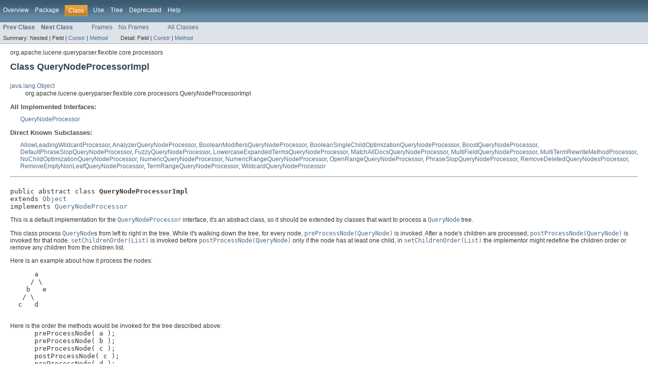

--- FILE ---
content_type: text/html
request_url: https://lucene.apache.org/core/4_10_3/queryparser/org/apache/lucene/queryparser/flexible/core/processors/QueryNodeProcessorImpl.html
body_size: 4262
content:
<!DOCTYPE HTML PUBLIC "-//W3C//DTD HTML 4.01 Transitional//EN" "http://www.w3.org/TR/html4/loose.dtd">
<!-- NewPage -->
<html lang="en">
<head>
<!-- Generated by javadoc (version 1.7.0_65) on Wed Dec 10 00:30:02 EST 2014 -->
<meta http-equiv="Content-Type" content="text/html" charset="utf-8">
<title>QueryNodeProcessorImpl (Lucene 4.10.3 API)</title>
<meta name="date" content="2014-12-10">
<link rel="stylesheet" type="text/css" href="../../../../../../../stylesheet.css" title="Style">
</head>
<body>
<script type="text/javascript"><!--
    if (location.href.indexOf('is-external=true') == -1) {
        parent.document.title="QueryNodeProcessorImpl (Lucene 4.10.3 API)";
    }
//-->
</script>
<noscript>
<div>JavaScript is disabled on your browser.</div>
</noscript>
<!-- ========= START OF TOP NAVBAR ======= -->
<div class="topNav"><a name="navbar_top">
<!--   -->
</a><a href="#skip-navbar_top" title="Skip navigation links"></a><a name="navbar_top_firstrow">
<!--   -->
</a>
<ul class="navList" title="Navigation">
<li><a href="../../../../../../../overview-summary.html">Overview</a></li>
<li><a href="package-summary.html">Package</a></li>
<li class="navBarCell1Rev">Class</li>
<li><a href="class-use/QueryNodeProcessorImpl.html">Use</a></li>
<li><a href="package-tree.html">Tree</a></li>
<li><a href="../../../../../../../deprecated-list.html">Deprecated</a></li>
<li><a href="../../../../../../../help-doc.html">Help</a></li>
</ul>
</div>
<div class="subNav">
<ul class="navList">
<li><a href="../../../../../../../org/apache/lucene/queryparser/flexible/core/processors/QueryNodeProcessor.html" title="interface in org.apache.lucene.queryparser.flexible.core.processors"><span class="strong">Prev Class</span></a></li>
<li><a href="../../../../../../../org/apache/lucene/queryparser/flexible/core/processors/QueryNodeProcessorPipeline.html" title="class in org.apache.lucene.queryparser.flexible.core.processors"><span class="strong">Next Class</span></a></li>
</ul>
<ul class="navList">
<li><a href="../../../../../../../index.html?org/apache/lucene/queryparser/flexible/core/processors/QueryNodeProcessorImpl.html" target="_top">Frames</a></li>
<li><a href="QueryNodeProcessorImpl.html" target="_top">No Frames</a></li>
</ul>
<ul class="navList" id="allclasses_navbar_top">
<li><a href="../../../../../../../allclasses-noframe.html">All Classes</a></li>
</ul>
<div>
<script type="text/javascript"><!--
  allClassesLink = document.getElementById("allclasses_navbar_top");
  if(window==top) {
    allClassesLink.style.display = "block";
  }
  else {
    allClassesLink.style.display = "none";
  }
  //-->
</script>
</div>
<div>
<ul class="subNavList">
<li>Summary:&nbsp;</li>
<li>Nested&nbsp;|&nbsp;</li>
<li>Field&nbsp;|&nbsp;</li>
<li><a href="#constructor_summary">Constr</a>&nbsp;|&nbsp;</li>
<li><a href="#method_summary">Method</a></li>
</ul>
<ul class="subNavList">
<li>Detail:&nbsp;</li>
<li>Field&nbsp;|&nbsp;</li>
<li><a href="#constructor_detail">Constr</a>&nbsp;|&nbsp;</li>
<li><a href="#method_detail">Method</a></li>
</ul>
</div>
<a name="skip-navbar_top">
<!--   -->
</a></div>
<!-- ========= END OF TOP NAVBAR ========= -->
<!-- ======== START OF CLASS DATA ======== -->
<div class="header">
<div class="subTitle">org.apache.lucene.queryparser.flexible.core.processors</div>
<h2 title="Class QueryNodeProcessorImpl" class="title">Class QueryNodeProcessorImpl</h2>
</div>
<div class="contentContainer">
<ul class="inheritance">
<li><a href="http://download.oracle.com/javase/7/docs/api/java/lang/Object.html?is-external=true" title="class or interface in java.lang">java.lang.Object</a></li>
<li>
<ul class="inheritance">
<li>org.apache.lucene.queryparser.flexible.core.processors.QueryNodeProcessorImpl</li>
</ul>
</li>
</ul>
<div class="description">
<ul class="blockList">
<li class="blockList">
<dl>
<dt>All Implemented Interfaces:</dt>
<dd><a href="../../../../../../../org/apache/lucene/queryparser/flexible/core/processors/QueryNodeProcessor.html" title="interface in org.apache.lucene.queryparser.flexible.core.processors">QueryNodeProcessor</a></dd>
</dl>
<dl>
<dt>Direct Known Subclasses:</dt>
<dd><a href="../../../../../../../org/apache/lucene/queryparser/flexible/standard/processors/AllowLeadingWildcardProcessor.html" title="class in org.apache.lucene.queryparser.flexible.standard.processors">AllowLeadingWildcardProcessor</a>, <a href="../../../../../../../org/apache/lucene/queryparser/flexible/standard/processors/AnalyzerQueryNodeProcessor.html" title="class in org.apache.lucene.queryparser.flexible.standard.processors">AnalyzerQueryNodeProcessor</a>, <a href="../../../../../../../org/apache/lucene/queryparser/flexible/precedence/processors/BooleanModifiersQueryNodeProcessor.html" title="class in org.apache.lucene.queryparser.flexible.precedence.processors">BooleanModifiersQueryNodeProcessor</a>, <a href="../../../../../../../org/apache/lucene/queryparser/flexible/standard/processors/BooleanSingleChildOptimizationQueryNodeProcessor.html" title="class in org.apache.lucene.queryparser.flexible.standard.processors">BooleanSingleChildOptimizationQueryNodeProcessor</a>, <a href="../../../../../../../org/apache/lucene/queryparser/flexible/standard/processors/BoostQueryNodeProcessor.html" title="class in org.apache.lucene.queryparser.flexible.standard.processors">BoostQueryNodeProcessor</a>, <a href="../../../../../../../org/apache/lucene/queryparser/flexible/standard/processors/DefaultPhraseSlopQueryNodeProcessor.html" title="class in org.apache.lucene.queryparser.flexible.standard.processors">DefaultPhraseSlopQueryNodeProcessor</a>, <a href="../../../../../../../org/apache/lucene/queryparser/flexible/standard/processors/FuzzyQueryNodeProcessor.html" title="class in org.apache.lucene.queryparser.flexible.standard.processors">FuzzyQueryNodeProcessor</a>, <a href="../../../../../../../org/apache/lucene/queryparser/flexible/standard/processors/LowercaseExpandedTermsQueryNodeProcessor.html" title="class in org.apache.lucene.queryparser.flexible.standard.processors">LowercaseExpandedTermsQueryNodeProcessor</a>, <a href="../../../../../../../org/apache/lucene/queryparser/flexible/standard/processors/MatchAllDocsQueryNodeProcessor.html" title="class in org.apache.lucene.queryparser.flexible.standard.processors">MatchAllDocsQueryNodeProcessor</a>, <a href="../../../../../../../org/apache/lucene/queryparser/flexible/standard/processors/MultiFieldQueryNodeProcessor.html" title="class in org.apache.lucene.queryparser.flexible.standard.processors">MultiFieldQueryNodeProcessor</a>, <a href="../../../../../../../org/apache/lucene/queryparser/flexible/standard/processors/MultiTermRewriteMethodProcessor.html" title="class in org.apache.lucene.queryparser.flexible.standard.processors">MultiTermRewriteMethodProcessor</a>, <a href="../../../../../../../org/apache/lucene/queryparser/flexible/core/processors/NoChildOptimizationQueryNodeProcessor.html" title="class in org.apache.lucene.queryparser.flexible.core.processors">NoChildOptimizationQueryNodeProcessor</a>, <a href="../../../../../../../org/apache/lucene/queryparser/flexible/standard/processors/NumericQueryNodeProcessor.html" title="class in org.apache.lucene.queryparser.flexible.standard.processors">NumericQueryNodeProcessor</a>, <a href="../../../../../../../org/apache/lucene/queryparser/flexible/standard/processors/NumericRangeQueryNodeProcessor.html" title="class in org.apache.lucene.queryparser.flexible.standard.processors">NumericRangeQueryNodeProcessor</a>, <a href="../../../../../../../org/apache/lucene/queryparser/flexible/standard/processors/OpenRangeQueryNodeProcessor.html" title="class in org.apache.lucene.queryparser.flexible.standard.processors">OpenRangeQueryNodeProcessor</a>, <a href="../../../../../../../org/apache/lucene/queryparser/flexible/standard/processors/PhraseSlopQueryNodeProcessor.html" title="class in org.apache.lucene.queryparser.flexible.standard.processors">PhraseSlopQueryNodeProcessor</a>, <a href="../../../../../../../org/apache/lucene/queryparser/flexible/core/processors/RemoveDeletedQueryNodesProcessor.html" title="class in org.apache.lucene.queryparser.flexible.core.processors">RemoveDeletedQueryNodesProcessor</a>, <a href="../../../../../../../org/apache/lucene/queryparser/flexible/standard/processors/RemoveEmptyNonLeafQueryNodeProcessor.html" title="class in org.apache.lucene.queryparser.flexible.standard.processors">RemoveEmptyNonLeafQueryNodeProcessor</a>, <a href="../../../../../../../org/apache/lucene/queryparser/flexible/standard/processors/TermRangeQueryNodeProcessor.html" title="class in org.apache.lucene.queryparser.flexible.standard.processors">TermRangeQueryNodeProcessor</a>, <a href="../../../../../../../org/apache/lucene/queryparser/flexible/standard/processors/WildcardQueryNodeProcessor.html" title="class in org.apache.lucene.queryparser.flexible.standard.processors">WildcardQueryNodeProcessor</a></dd>
</dl>
<hr>
<br>
<pre>public abstract class <span class="strong">QueryNodeProcessorImpl</span>
extends <a href="http://download.oracle.com/javase/7/docs/api/java/lang/Object.html?is-external=true" title="class or interface in java.lang">Object</a>
implements <a href="../../../../../../../org/apache/lucene/queryparser/flexible/core/processors/QueryNodeProcessor.html" title="interface in org.apache.lucene.queryparser.flexible.core.processors">QueryNodeProcessor</a></pre>
<div class="block"><p>
 This is a default implementation for the <a href="../../../../../../../org/apache/lucene/queryparser/flexible/core/processors/QueryNodeProcessor.html" title="interface in org.apache.lucene.queryparser.flexible.core.processors"><code>QueryNodeProcessor</code></a>
 interface, it's an abstract class, so it should be extended by classes that
 want to process a <a href="../../../../../../../org/apache/lucene/queryparser/flexible/core/nodes/QueryNode.html" title="interface in org.apache.lucene.queryparser.flexible.core.nodes"><code>QueryNode</code></a> tree.
 </p>
 <p>
 This class process <a href="../../../../../../../org/apache/lucene/queryparser/flexible/core/nodes/QueryNode.html" title="interface in org.apache.lucene.queryparser.flexible.core.nodes"><code>QueryNode</code></a>s from left to right in the tree. While
 it's walking down the tree, for every node,
 <a href="../../../../../../../org/apache/lucene/queryparser/flexible/core/processors/QueryNodeProcessorImpl.html#preProcessNode(org.apache.lucene.queryparser.flexible.core.nodes.QueryNode)"><code>preProcessNode(QueryNode)</code></a> is invoked. After a node's children are
 processed, <a href="../../../../../../../org/apache/lucene/queryparser/flexible/core/processors/QueryNodeProcessorImpl.html#postProcessNode(org.apache.lucene.queryparser.flexible.core.nodes.QueryNode)"><code>postProcessNode(QueryNode)</code></a> is invoked for that node.
 <a href="../../../../../../../org/apache/lucene/queryparser/flexible/core/processors/QueryNodeProcessorImpl.html#setChildrenOrder(java.util.List)"><code>setChildrenOrder(List)</code></a> is invoked before
 <a href="../../../../../../../org/apache/lucene/queryparser/flexible/core/processors/QueryNodeProcessorImpl.html#postProcessNode(org.apache.lucene.queryparser.flexible.core.nodes.QueryNode)"><code>postProcessNode(QueryNode)</code></a> only if the node has at least one child,
 in <a href="../../../../../../../org/apache/lucene/queryparser/flexible/core/processors/QueryNodeProcessorImpl.html#setChildrenOrder(java.util.List)"><code>setChildrenOrder(List)</code></a> the implementor might redefine the
 children order or remove any children from the children list.
 </p>
 <p>
 Here is an example about how it process the nodes:
 </p>
 
 <pre>
      a
     / \
    b   e
   / \
  c   d
 </pre>
 
 Here is the order the methods would be invoked for the tree described above:
 
 <pre>
      preProcessNode( a );
      preProcessNode( b );
      preProcessNode( c );
      postProcessNode( c );
      preProcessNode( d );
      postProcessNode( d );
      setChildrenOrder( bChildrenList );
      postProcessNode( b );
      preProcessNode( e );
      postProcessNode( e );
      setChildrenOrder( aChildrenList );
      postProcessNode( a )
 </pre></div>
<dl><dt><span class="strong">See Also:</span></dt><dd><a href="../../../../../../../org/apache/lucene/queryparser/flexible/core/processors/QueryNodeProcessor.html" title="interface in org.apache.lucene.queryparser.flexible.core.processors"><code>QueryNodeProcessor</code></a></dd></dl>
</li>
</ul>
</div>
<div class="summary">
<ul class="blockList">
<li class="blockList">
<!-- ======== CONSTRUCTOR SUMMARY ======== -->
<ul class="blockList">
<li class="blockList"><a name="constructor_summary">
<!--   -->
</a>
<h3>Constructor Summary</h3>
<table class="overviewSummary" border="0" cellpadding="3" cellspacing="0" summary="Constructor Summary table, listing constructors, and an explanation">
<caption><span>Constructors</span><span class="tabEnd">&nbsp;</span></caption>
<tr>
<th class="colOne" scope="col">Constructor and Description</th>
</tr>
<tr class="altColor">
<td class="colOne"><code><strong><a href="../../../../../../../org/apache/lucene/queryparser/flexible/core/processors/QueryNodeProcessorImpl.html#QueryNodeProcessorImpl()">QueryNodeProcessorImpl</a></strong>()</code>&nbsp;</td>
</tr>
<tr class="rowColor">
<td class="colOne"><code><strong><a href="../../../../../../../org/apache/lucene/queryparser/flexible/core/processors/QueryNodeProcessorImpl.html#QueryNodeProcessorImpl(org.apache.lucene.queryparser.flexible.core.config.QueryConfigHandler)">QueryNodeProcessorImpl</a></strong>(<a href="../../../../../../../org/apache/lucene/queryparser/flexible/core/config/QueryConfigHandler.html" title="class in org.apache.lucene.queryparser.flexible.core.config">QueryConfigHandler</a>&nbsp;queryConfigHandler)</code>&nbsp;</td>
</tr>
</table>
</li>
</ul>
<!-- ========== METHOD SUMMARY =========== -->
<ul class="blockList">
<li class="blockList"><a name="method_summary">
<!--   -->
</a>
<h3>Method Summary</h3>
<table class="overviewSummary" border="0" cellpadding="3" cellspacing="0" summary="Method Summary table, listing methods, and an explanation">
<caption><span>Methods</span><span class="tabEnd">&nbsp;</span></caption>
<tr>
<th class="colFirst" scope="col">Modifier and Type</th>
<th class="colLast" scope="col">Method and Description</th>
</tr>
<tr class="altColor">
<td class="colFirst"><code><a href="../../../../../../../org/apache/lucene/queryparser/flexible/core/config/QueryConfigHandler.html" title="class in org.apache.lucene.queryparser.flexible.core.config">QueryConfigHandler</a></code></td>
<td class="colLast"><code><strong><a href="../../../../../../../org/apache/lucene/queryparser/flexible/core/processors/QueryNodeProcessorImpl.html#getQueryConfigHandler()">getQueryConfigHandler</a></strong>()</code>
<div class="block">For reference about this method check:
 <a href="../../../../../../../org/apache/lucene/queryparser/flexible/core/processors/QueryNodeProcessor.html#getQueryConfigHandler()"><code>QueryNodeProcessor.getQueryConfigHandler()</code></a>.</div>
</td>
</tr>
<tr class="rowColor">
<td class="colFirst"><code>protected abstract <a href="../../../../../../../org/apache/lucene/queryparser/flexible/core/nodes/QueryNode.html" title="interface in org.apache.lucene.queryparser.flexible.core.nodes">QueryNode</a></code></td>
<td class="colLast"><code><strong><a href="../../../../../../../org/apache/lucene/queryparser/flexible/core/processors/QueryNodeProcessorImpl.html#postProcessNode(org.apache.lucene.queryparser.flexible.core.nodes.QueryNode)">postProcessNode</a></strong>(<a href="../../../../../../../org/apache/lucene/queryparser/flexible/core/nodes/QueryNode.html" title="interface in org.apache.lucene.queryparser.flexible.core.nodes">QueryNode</a>&nbsp;node)</code>
<div class="block">This method is invoked for every node when walking up the tree.</div>
</td>
</tr>
<tr class="altColor">
<td class="colFirst"><code>protected abstract <a href="../../../../../../../org/apache/lucene/queryparser/flexible/core/nodes/QueryNode.html" title="interface in org.apache.lucene.queryparser.flexible.core.nodes">QueryNode</a></code></td>
<td class="colLast"><code><strong><a href="../../../../../../../org/apache/lucene/queryparser/flexible/core/processors/QueryNodeProcessorImpl.html#preProcessNode(org.apache.lucene.queryparser.flexible.core.nodes.QueryNode)">preProcessNode</a></strong>(<a href="../../../../../../../org/apache/lucene/queryparser/flexible/core/nodes/QueryNode.html" title="interface in org.apache.lucene.queryparser.flexible.core.nodes">QueryNode</a>&nbsp;node)</code>
<div class="block">This method is invoked for every node when walking down the tree.</div>
</td>
</tr>
<tr class="rowColor">
<td class="colFirst"><code><a href="../../../../../../../org/apache/lucene/queryparser/flexible/core/nodes/QueryNode.html" title="interface in org.apache.lucene.queryparser.flexible.core.nodes">QueryNode</a></code></td>
<td class="colLast"><code><strong><a href="../../../../../../../org/apache/lucene/queryparser/flexible/core/processors/QueryNodeProcessorImpl.html#process(org.apache.lucene.queryparser.flexible.core.nodes.QueryNode)">process</a></strong>(<a href="../../../../../../../org/apache/lucene/queryparser/flexible/core/nodes/QueryNode.html" title="interface in org.apache.lucene.queryparser.flexible.core.nodes">QueryNode</a>&nbsp;queryTree)</code>
<div class="block">Processes a query node tree.</div>
</td>
</tr>
<tr class="altColor">
<td class="colFirst"><code>protected void</code></td>
<td class="colLast"><code><strong><a href="../../../../../../../org/apache/lucene/queryparser/flexible/core/processors/QueryNodeProcessorImpl.html#processChildren(org.apache.lucene.queryparser.flexible.core.nodes.QueryNode)">processChildren</a></strong>(<a href="../../../../../../../org/apache/lucene/queryparser/flexible/core/nodes/QueryNode.html" title="interface in org.apache.lucene.queryparser.flexible.core.nodes">QueryNode</a>&nbsp;queryTree)</code>
<div class="block">This method is called every time a child is processed.</div>
</td>
</tr>
<tr class="rowColor">
<td class="colFirst"><code>protected abstract <a href="http://download.oracle.com/javase/7/docs/api/java/util/List.html?is-external=true" title="class or interface in java.util">List</a>&lt;<a href="../../../../../../../org/apache/lucene/queryparser/flexible/core/nodes/QueryNode.html" title="interface in org.apache.lucene.queryparser.flexible.core.nodes">QueryNode</a>&gt;</code></td>
<td class="colLast"><code><strong><a href="../../../../../../../org/apache/lucene/queryparser/flexible/core/processors/QueryNodeProcessorImpl.html#setChildrenOrder(java.util.List)">setChildrenOrder</a></strong>(<a href="http://download.oracle.com/javase/7/docs/api/java/util/List.html?is-external=true" title="class or interface in java.util">List</a>&lt;<a href="../../../../../../../org/apache/lucene/queryparser/flexible/core/nodes/QueryNode.html" title="interface in org.apache.lucene.queryparser.flexible.core.nodes">QueryNode</a>&gt;&nbsp;children)</code>
<div class="block">This method is invoked for every node that has at least on child.</div>
</td>
</tr>
<tr class="altColor">
<td class="colFirst"><code>void</code></td>
<td class="colLast"><code><strong><a href="../../../../../../../org/apache/lucene/queryparser/flexible/core/processors/QueryNodeProcessorImpl.html#setQueryConfigHandler(org.apache.lucene.queryparser.flexible.core.config.QueryConfigHandler)">setQueryConfigHandler</a></strong>(<a href="../../../../../../../org/apache/lucene/queryparser/flexible/core/config/QueryConfigHandler.html" title="class in org.apache.lucene.queryparser.flexible.core.config">QueryConfigHandler</a>&nbsp;queryConfigHandler)</code>
<div class="block">For reference about this method check:
 <a href="../../../../../../../org/apache/lucene/queryparser/flexible/core/processors/QueryNodeProcessor.html#setQueryConfigHandler(org.apache.lucene.queryparser.flexible.core.config.QueryConfigHandler)"><code>QueryNodeProcessor.setQueryConfigHandler(QueryConfigHandler)</code></a>.</div>
</td>
</tr>
</table>
<ul class="blockList">
<li class="blockList"><a name="methods_inherited_from_class_java.lang.Object">
<!--   -->
</a>
<h3>Methods inherited from class&nbsp;java.lang.<a href="http://download.oracle.com/javase/7/docs/api/java/lang/Object.html?is-external=true" title="class or interface in java.lang">Object</a></h3>
<code><a href="http://download.oracle.com/javase/7/docs/api/java/lang/Object.html?is-external=true#clone()" title="class or interface in java.lang">clone</a>, <a href="http://download.oracle.com/javase/7/docs/api/java/lang/Object.html?is-external=true#equals(java.lang.Object)" title="class or interface in java.lang">equals</a>, <a href="http://download.oracle.com/javase/7/docs/api/java/lang/Object.html?is-external=true#finalize()" title="class or interface in java.lang">finalize</a>, <a href="http://download.oracle.com/javase/7/docs/api/java/lang/Object.html?is-external=true#getClass()" title="class or interface in java.lang">getClass</a>, <a href="http://download.oracle.com/javase/7/docs/api/java/lang/Object.html?is-external=true#hashCode()" title="class or interface in java.lang">hashCode</a>, <a href="http://download.oracle.com/javase/7/docs/api/java/lang/Object.html?is-external=true#notify()" title="class or interface in java.lang">notify</a>, <a href="http://download.oracle.com/javase/7/docs/api/java/lang/Object.html?is-external=true#notifyAll()" title="class or interface in java.lang">notifyAll</a>, <a href="http://download.oracle.com/javase/7/docs/api/java/lang/Object.html?is-external=true#toString()" title="class or interface in java.lang">toString</a>, <a href="http://download.oracle.com/javase/7/docs/api/java/lang/Object.html?is-external=true#wait()" title="class or interface in java.lang">wait</a>, <a href="http://download.oracle.com/javase/7/docs/api/java/lang/Object.html?is-external=true#wait(long)" title="class or interface in java.lang">wait</a>, <a href="http://download.oracle.com/javase/7/docs/api/java/lang/Object.html?is-external=true#wait(long,%20int)" title="class or interface in java.lang">wait</a></code></li>
</ul>
</li>
</ul>
</li>
</ul>
</div>
<div class="details">
<ul class="blockList">
<li class="blockList">
<!-- ========= CONSTRUCTOR DETAIL ======== -->
<ul class="blockList">
<li class="blockList"><a name="constructor_detail">
<!--   -->
</a>
<h3>Constructor Detail</h3>
<a name="QueryNodeProcessorImpl()">
<!--   -->
</a>
<ul class="blockList">
<li class="blockList">
<h4>QueryNodeProcessorImpl</h4>
<pre>public&nbsp;QueryNodeProcessorImpl()</pre>
</li>
</ul>
<a name="QueryNodeProcessorImpl(org.apache.lucene.queryparser.flexible.core.config.QueryConfigHandler)">
<!--   -->
</a>
<ul class="blockListLast">
<li class="blockList">
<h4>QueryNodeProcessorImpl</h4>
<pre>public&nbsp;QueryNodeProcessorImpl(<a href="../../../../../../../org/apache/lucene/queryparser/flexible/core/config/QueryConfigHandler.html" title="class in org.apache.lucene.queryparser.flexible.core.config">QueryConfigHandler</a>&nbsp;queryConfigHandler)</pre>
</li>
</ul>
</li>
</ul>
<!-- ============ METHOD DETAIL ========== -->
<ul class="blockList">
<li class="blockList"><a name="method_detail">
<!--   -->
</a>
<h3>Method Detail</h3>
<a name="process(org.apache.lucene.queryparser.flexible.core.nodes.QueryNode)">
<!--   -->
</a>
<ul class="blockList">
<li class="blockList">
<h4>process</h4>
<pre>public&nbsp;<a href="../../../../../../../org/apache/lucene/queryparser/flexible/core/nodes/QueryNode.html" title="interface in org.apache.lucene.queryparser.flexible.core.nodes">QueryNode</a>&nbsp;process(<a href="../../../../../../../org/apache/lucene/queryparser/flexible/core/nodes/QueryNode.html" title="interface in org.apache.lucene.queryparser.flexible.core.nodes">QueryNode</a>&nbsp;queryTree)
                  throws <a href="../../../../../../../org/apache/lucene/queryparser/flexible/core/QueryNodeException.html" title="class in org.apache.lucene.queryparser.flexible.core">QueryNodeException</a></pre>
<div class="block"><strong>Description copied from interface:&nbsp;<code><a href="../../../../../../../org/apache/lucene/queryparser/flexible/core/processors/QueryNodeProcessor.html#process(org.apache.lucene.queryparser.flexible.core.nodes.QueryNode)">QueryNodeProcessor</a></code></strong></div>
<div class="block">Processes a query node tree. It may return the same or another query tree.
 I should never return <code>null</code>.</div>
<dl>
<dt><strong>Specified by:</strong></dt>
<dd><code><a href="../../../../../../../org/apache/lucene/queryparser/flexible/core/processors/QueryNodeProcessor.html#process(org.apache.lucene.queryparser.flexible.core.nodes.QueryNode)">process</a></code>&nbsp;in interface&nbsp;<code><a href="../../../../../../../org/apache/lucene/queryparser/flexible/core/processors/QueryNodeProcessor.html" title="interface in org.apache.lucene.queryparser.flexible.core.processors">QueryNodeProcessor</a></code></dd>
<dt><span class="strong">Parameters:</span></dt><dd><code>queryTree</code> - tree root node</dd>
<dt><span class="strong">Returns:</span></dt><dd>the processed query tree</dd>
<dt><span class="strong">Throws:</span></dt>
<dd><code><a href="../../../../../../../org/apache/lucene/queryparser/flexible/core/QueryNodeException.html" title="class in org.apache.lucene.queryparser.flexible.core">QueryNodeException</a></code></dd></dl>
</li>
</ul>
<a name="processChildren(org.apache.lucene.queryparser.flexible.core.nodes.QueryNode)">
<!--   -->
</a>
<ul class="blockList">
<li class="blockList">
<h4>processChildren</h4>
<pre>protected&nbsp;void&nbsp;processChildren(<a href="../../../../../../../org/apache/lucene/queryparser/flexible/core/nodes/QueryNode.html" title="interface in org.apache.lucene.queryparser.flexible.core.nodes">QueryNode</a>&nbsp;queryTree)
                        throws <a href="../../../../../../../org/apache/lucene/queryparser/flexible/core/QueryNodeException.html" title="class in org.apache.lucene.queryparser.flexible.core">QueryNodeException</a></pre>
<div class="block">This method is called every time a child is processed.</div>
<dl><dt><span class="strong">Parameters:</span></dt><dd><code>queryTree</code> - the query node child to be processed</dd>
<dt><span class="strong">Throws:</span></dt>
<dd><code><a href="../../../../../../../org/apache/lucene/queryparser/flexible/core/QueryNodeException.html" title="class in org.apache.lucene.queryparser.flexible.core">QueryNodeException</a></code> - if something goes wrong during the query node processing</dd></dl>
</li>
</ul>
<a name="setQueryConfigHandler(org.apache.lucene.queryparser.flexible.core.config.QueryConfigHandler)">
<!--   -->
</a>
<ul class="blockList">
<li class="blockList">
<h4>setQueryConfigHandler</h4>
<pre>public&nbsp;void&nbsp;setQueryConfigHandler(<a href="../../../../../../../org/apache/lucene/queryparser/flexible/core/config/QueryConfigHandler.html" title="class in org.apache.lucene.queryparser.flexible.core.config">QueryConfigHandler</a>&nbsp;queryConfigHandler)</pre>
<div class="block">For reference about this method check:
 <a href="../../../../../../../org/apache/lucene/queryparser/flexible/core/processors/QueryNodeProcessor.html#setQueryConfigHandler(org.apache.lucene.queryparser.flexible.core.config.QueryConfigHandler)"><code>QueryNodeProcessor.setQueryConfigHandler(QueryConfigHandler)</code></a>.</div>
<dl>
<dt><strong>Specified by:</strong></dt>
<dd><code><a href="../../../../../../../org/apache/lucene/queryparser/flexible/core/processors/QueryNodeProcessor.html#setQueryConfigHandler(org.apache.lucene.queryparser.flexible.core.config.QueryConfigHandler)">setQueryConfigHandler</a></code>&nbsp;in interface&nbsp;<code><a href="../../../../../../../org/apache/lucene/queryparser/flexible/core/processors/QueryNodeProcessor.html" title="interface in org.apache.lucene.queryparser.flexible.core.processors">QueryNodeProcessor</a></code></dd>
<dt><span class="strong">Parameters:</span></dt><dd><code>queryConfigHandler</code> - the query configuration handler to be set.</dd><dt><span class="strong">See Also:</span></dt><dd><a href="../../../../../../../org/apache/lucene/queryparser/flexible/core/processors/QueryNodeProcessor.html#getQueryConfigHandler()"><code>QueryNodeProcessor.getQueryConfigHandler()</code></a>, 
<a href="../../../../../../../org/apache/lucene/queryparser/flexible/core/config/QueryConfigHandler.html" title="class in org.apache.lucene.queryparser.flexible.core.config"><code>QueryConfigHandler</code></a></dd></dl>
</li>
</ul>
<a name="getQueryConfigHandler()">
<!--   -->
</a>
<ul class="blockList">
<li class="blockList">
<h4>getQueryConfigHandler</h4>
<pre>public&nbsp;<a href="../../../../../../../org/apache/lucene/queryparser/flexible/core/config/QueryConfigHandler.html" title="class in org.apache.lucene.queryparser.flexible.core.config">QueryConfigHandler</a>&nbsp;getQueryConfigHandler()</pre>
<div class="block">For reference about this method check:
 <a href="../../../../../../../org/apache/lucene/queryparser/flexible/core/processors/QueryNodeProcessor.html#getQueryConfigHandler()"><code>QueryNodeProcessor.getQueryConfigHandler()</code></a>.</div>
<dl>
<dt><strong>Specified by:</strong></dt>
<dd><code><a href="../../../../../../../org/apache/lucene/queryparser/flexible/core/processors/QueryNodeProcessor.html#getQueryConfigHandler()">getQueryConfigHandler</a></code>&nbsp;in interface&nbsp;<code><a href="../../../../../../../org/apache/lucene/queryparser/flexible/core/processors/QueryNodeProcessor.html" title="interface in org.apache.lucene.queryparser.flexible.core.processors">QueryNodeProcessor</a></code></dd>
<dt><span class="strong">Returns:</span></dt><dd>QueryConfigHandler the query configuration handler to be set.</dd><dt><span class="strong">See Also:</span></dt><dd><a href="../../../../../../../org/apache/lucene/queryparser/flexible/core/processors/QueryNodeProcessor.html#setQueryConfigHandler(org.apache.lucene.queryparser.flexible.core.config.QueryConfigHandler)"><code>QueryNodeProcessor.setQueryConfigHandler(QueryConfigHandler)</code></a>, 
<a href="../../../../../../../org/apache/lucene/queryparser/flexible/core/config/QueryConfigHandler.html" title="class in org.apache.lucene.queryparser.flexible.core.config"><code>QueryConfigHandler</code></a></dd></dl>
</li>
</ul>
<a name="preProcessNode(org.apache.lucene.queryparser.flexible.core.nodes.QueryNode)">
<!--   -->
</a>
<ul class="blockList">
<li class="blockList">
<h4>preProcessNode</h4>
<pre>protected abstract&nbsp;<a href="../../../../../../../org/apache/lucene/queryparser/flexible/core/nodes/QueryNode.html" title="interface in org.apache.lucene.queryparser.flexible.core.nodes">QueryNode</a>&nbsp;preProcessNode(<a href="../../../../../../../org/apache/lucene/queryparser/flexible/core/nodes/QueryNode.html" title="interface in org.apache.lucene.queryparser.flexible.core.nodes">QueryNode</a>&nbsp;node)
                                     throws <a href="../../../../../../../org/apache/lucene/queryparser/flexible/core/QueryNodeException.html" title="class in org.apache.lucene.queryparser.flexible.core">QueryNodeException</a></pre>
<div class="block">This method is invoked for every node when walking down the tree.</div>
<dl><dt><span class="strong">Parameters:</span></dt><dd><code>node</code> - the query node to be pre-processed</dd>
<dt><span class="strong">Returns:</span></dt><dd>a query node</dd>
<dt><span class="strong">Throws:</span></dt>
<dd><code><a href="../../../../../../../org/apache/lucene/queryparser/flexible/core/QueryNodeException.html" title="class in org.apache.lucene.queryparser.flexible.core">QueryNodeException</a></code> - if something goes wrong during the query node processing</dd></dl>
</li>
</ul>
<a name="postProcessNode(org.apache.lucene.queryparser.flexible.core.nodes.QueryNode)">
<!--   -->
</a>
<ul class="blockList">
<li class="blockList">
<h4>postProcessNode</h4>
<pre>protected abstract&nbsp;<a href="../../../../../../../org/apache/lucene/queryparser/flexible/core/nodes/QueryNode.html" title="interface in org.apache.lucene.queryparser.flexible.core.nodes">QueryNode</a>&nbsp;postProcessNode(<a href="../../../../../../../org/apache/lucene/queryparser/flexible/core/nodes/QueryNode.html" title="interface in org.apache.lucene.queryparser.flexible.core.nodes">QueryNode</a>&nbsp;node)
                                      throws <a href="../../../../../../../org/apache/lucene/queryparser/flexible/core/QueryNodeException.html" title="class in org.apache.lucene.queryparser.flexible.core">QueryNodeException</a></pre>
<div class="block">This method is invoked for every node when walking up the tree.</div>
<dl><dt><span class="strong">Parameters:</span></dt><dd><code>node</code> - node the query node to be post-processed</dd>
<dt><span class="strong">Returns:</span></dt><dd>a query node</dd>
<dt><span class="strong">Throws:</span></dt>
<dd><code><a href="../../../../../../../org/apache/lucene/queryparser/flexible/core/QueryNodeException.html" title="class in org.apache.lucene.queryparser.flexible.core">QueryNodeException</a></code> - if something goes wrong during the query node processing</dd></dl>
</li>
</ul>
<a name="setChildrenOrder(java.util.List)">
<!--   -->
</a>
<ul class="blockListLast">
<li class="blockList">
<h4>setChildrenOrder</h4>
<pre>protected abstract&nbsp;<a href="http://download.oracle.com/javase/7/docs/api/java/util/List.html?is-external=true" title="class or interface in java.util">List</a>&lt;<a href="../../../../../../../org/apache/lucene/queryparser/flexible/core/nodes/QueryNode.html" title="interface in org.apache.lucene.queryparser.flexible.core.nodes">QueryNode</a>&gt;&nbsp;setChildrenOrder(<a href="http://download.oracle.com/javase/7/docs/api/java/util/List.html?is-external=true" title="class or interface in java.util">List</a>&lt;<a href="../../../../../../../org/apache/lucene/queryparser/flexible/core/nodes/QueryNode.html" title="interface in org.apache.lucene.queryparser.flexible.core.nodes">QueryNode</a>&gt;&nbsp;children)
                                             throws <a href="../../../../../../../org/apache/lucene/queryparser/flexible/core/QueryNodeException.html" title="class in org.apache.lucene.queryparser.flexible.core">QueryNodeException</a></pre>
<div class="block">This method is invoked for every node that has at least on child. It's
 invoked right before <a href="../../../../../../../org/apache/lucene/queryparser/flexible/core/processors/QueryNodeProcessorImpl.html#postProcessNode(org.apache.lucene.queryparser.flexible.core.nodes.QueryNode)"><code>postProcessNode(QueryNode)</code></a> is invoked.</div>
<dl><dt><span class="strong">Parameters:</span></dt><dd><code>children</code> - the list containing all current node's children</dd>
<dt><span class="strong">Returns:</span></dt><dd>a new list containing all children that should be set to the
         current node</dd>
<dt><span class="strong">Throws:</span></dt>
<dd><code><a href="../../../../../../../org/apache/lucene/queryparser/flexible/core/QueryNodeException.html" title="class in org.apache.lucene.queryparser.flexible.core">QueryNodeException</a></code> - if something goes wrong during the query node processing</dd></dl>
</li>
</ul>
</li>
</ul>
</li>
</ul>
</div>
</div>
<!-- ========= END OF CLASS DATA ========= -->
<!-- ======= START OF BOTTOM NAVBAR ====== -->
<div class="bottomNav"><a name="navbar_bottom">
<!--   -->
</a><a href="#skip-navbar_bottom" title="Skip navigation links"></a><a name="navbar_bottom_firstrow">
<!--   -->
</a>
<ul class="navList" title="Navigation">
<li><a href="../../../../../../../overview-summary.html">Overview</a></li>
<li><a href="package-summary.html">Package</a></li>
<li class="navBarCell1Rev">Class</li>
<li><a href="class-use/QueryNodeProcessorImpl.html">Use</a></li>
<li><a href="package-tree.html">Tree</a></li>
<li><a href="../../../../../../../deprecated-list.html">Deprecated</a></li>
<li><a href="../../../../../../../help-doc.html">Help</a></li>
</ul>
</div>
<div class="subNav">
<ul class="navList">
<li><a href="../../../../../../../org/apache/lucene/queryparser/flexible/core/processors/QueryNodeProcessor.html" title="interface in org.apache.lucene.queryparser.flexible.core.processors"><span class="strong">Prev Class</span></a></li>
<li><a href="../../../../../../../org/apache/lucene/queryparser/flexible/core/processors/QueryNodeProcessorPipeline.html" title="class in org.apache.lucene.queryparser.flexible.core.processors"><span class="strong">Next Class</span></a></li>
</ul>
<ul class="navList">
<li><a href="../../../../../../../index.html?org/apache/lucene/queryparser/flexible/core/processors/QueryNodeProcessorImpl.html" target="_top">Frames</a></li>
<li><a href="QueryNodeProcessorImpl.html" target="_top">No Frames</a></li>
</ul>
<ul class="navList" id="allclasses_navbar_bottom">
<li><a href="../../../../../../../allclasses-noframe.html">All Classes</a></li>
</ul>
<div>
<script type="text/javascript"><!--
  allClassesLink = document.getElementById("allclasses_navbar_bottom");
  if(window==top) {
    allClassesLink.style.display = "block";
  }
  else {
    allClassesLink.style.display = "none";
  }
  //-->
</script>
</div>
<div>
<ul class="subNavList">
<li>Summary:&nbsp;</li>
<li>Nested&nbsp;|&nbsp;</li>
<li>Field&nbsp;|&nbsp;</li>
<li><a href="#constructor_summary">Constr</a>&nbsp;|&nbsp;</li>
<li><a href="#method_summary">Method</a></li>
</ul>
<ul class="subNavList">
<li>Detail:&nbsp;</li>
<li>Field&nbsp;|&nbsp;</li>
<li><a href="#constructor_detail">Constr</a>&nbsp;|&nbsp;</li>
<li><a href="#method_detail">Method</a></li>
</ul>
</div>
<a name="skip-navbar_bottom">
<!--   -->
</a></div>
<!-- ======== END OF BOTTOM NAVBAR ======= -->
<p class="legalCopy"><small>
          <i>Copyright &copy; 2000-2014 Apache Software Foundation.  All Rights Reserved.</i>
          <script src='../../../../../../../prettify.js' type='text/javascript'></script>
          <script type='text/javascript'>
            (function(){
              var oldonload = window.onload;
              if (typeof oldonload != 'function') {
                window.onload = prettyPrint;
              } else {
                window.onload = function() {
                  oldonload();
                  prettyPrint();
                }
              }
            })();
          </script>
        </small></p>
</body>
</html>
